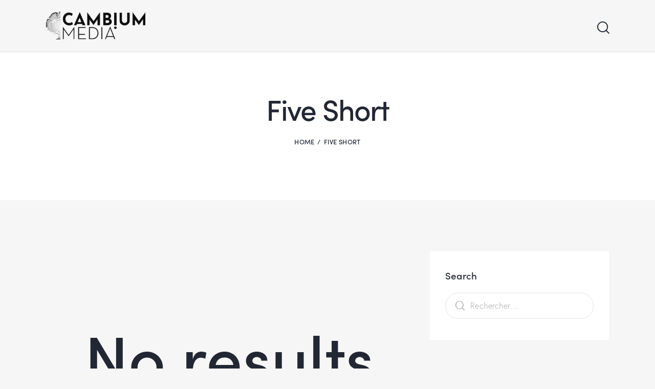

--- FILE ---
content_type: text/plain
request_url: https://www.google-analytics.com/j/collect?v=1&_v=j102&a=260742107&t=pageview&_s=1&dl=https%3A%2F%2Fwww.cambium-media.com%2Ftestimonials_group%2Ffive-short%2F&ul=en-us%40posix&dt=Five%20Short%20%E2%80%93%20Cambium%20Media&sr=1280x720&vp=1280x720&_u=aADAAEABEAAAACAAI~&jid=1713526000&gjid=1688233241&cid=1943840572.1769756104&tid=UA-52605316-1&_gid=366049163.1769756104&_r=1&_slc=1&gtm=45He61r1n815LTNLX7v9108064427za200zd9108064427&gcd=13l3l3l3l1l1&dma=0&tcfd=16428&tag_exp=103116026~103200004~104527906~104528501~104684208~104684211~115616986~115938466~115938469~116185181~116185182~116988315~117041588&z=203022876
body_size: -571
content:
2,cG-BWMCTT4P46

--- FILE ---
content_type: text/javascript
request_url: https://www.cambium-media.com/wp-content/plugins/swp-timeline/assets/js/swp-main.js
body_size: 359
content:
; (function ($) {
    "use strict";

    $(document).ready(function () {


        /* -----------------------------------------------------
           Variables
       ----------------------------------------------------- */
        var leftArrow = '<i class="far fa-arrow-alt-circle-left"></i>';
        var rightArrow = '<i class="far fa-arrow-alt-circle-right"></i>';

        /*------------------------------------------------
            sponsor-slider
        ------------------------------------------------*/
        $('.swp-timeline-slider-1').owlCarousel({
            loop: true,
            margin: 30,
            nav: true,
            dots: true,
            smartSpeed: 1500,
            navText: [leftArrow, rightArrow],
            responsive: {
                0: {
                    items: 1,
                },
                576: {
                    items: 1,
                },
                768: {
                    items: 2,
                },
                992: {
                    items: 3,
                },
                1200: {
                    items: 3,
                },
            }
        });

    });
})(jQuery);